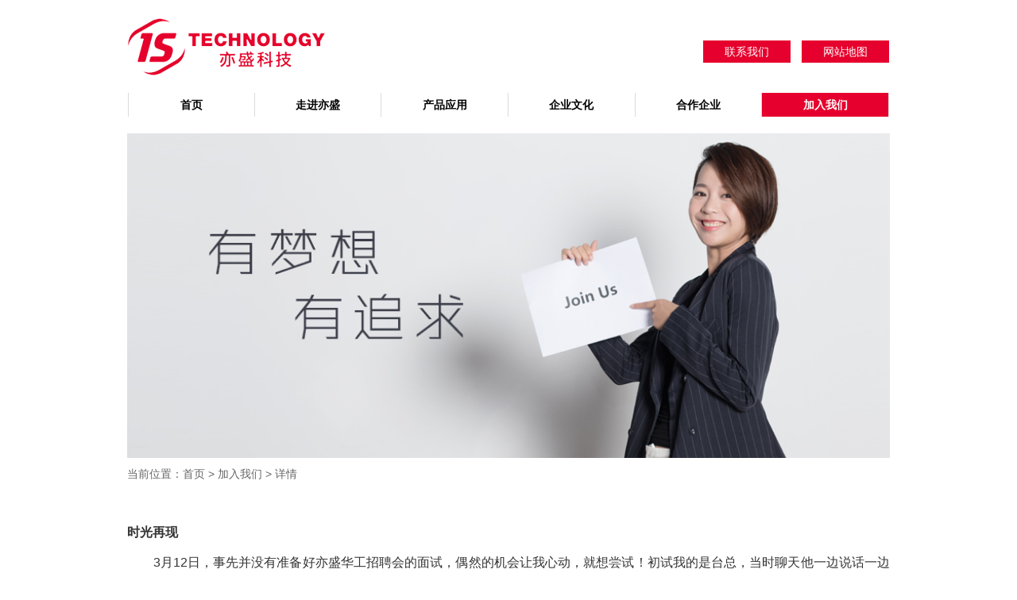

--- FILE ---
content_type: text/html; charset=utf-8
request_url: http://gz1s.com.cn/JoinUs-Dteail.aspx?aid=276
body_size: 11583
content:








<!DOCTYPE html>
<html xmlns="http://www.w3.org/1999/xhtml">
<head id="ctl00_Head1"><link rel="shortcut icon" href="images/footer-logo_01.png" /><meta http-equiv="Content-Type" content="text/html; charset=utf-8" /><meta name="viewport" content="width=device-width, initial-scale=1" /><meta http-equiv="X-UA-Compatible" content="IE=edge" />
<!--主要用于获取单条code信息，比如页脚，logo信息-->

<link href="App_Themes/BL03/icensow_base.css" rel="stylesheet" /><link href="App_Themes/BL03/icesnow_style.css" rel="stylesheet" /><link href="css/bootstrap.css" rel="stylesheet" /><link href="App_Themes/BL03/cover.css" rel="stylesheet" />


    <script src="js/jquery-1.9.1.js"></script>
    <script src="js/bootstrap.min.js"></script>


    


   
    <script type="text/javascript">
        function AddFavorite(sURL, sTitle) {
            try {
                window.external.addFavorite(sURL, sTitle);
            }
            catch (e) {
                try {
                    window.sidebar.addPanel(sTitle, sURL, "");
                }
                catch (e) {
                    alert("加入收藏失败，请使用Ctrl+D进行添加");
                }
            }
        }
        //设为首页 <a onclick="SetHome(this,window.location)">设为首页</a>
        function SetHome(obj, vrl) {
            try {
                obj.style.behavior = 'url(#default#homepage)'; obj.setHomePage(vrl);
            }
            catch (e) {
                if (window.netscape) {
                    try {
                        netscape.security.PrivilegeManager.enablePrivilege("UniversalXPConnect");
                    }
                    catch (e) {
                        alert("此操作被浏览器拒绝！\n请手动添加。");
                    }
                    var prefs = Components.classes['@mozilla.org/preferences-service;1'].getService(Components.interfaces.nsIPrefBranch);
                    prefs.setCharPref('browser.startup.homepage', vrl);
                }
            }
        }
    </script>
    
    <script type="text/javascript">
        //回到顶部
        function goTop() {
            $('html,body').animate({ 'scrollTop': 0 }, 600);
        }
</script>
<meta name="description" content="广州亦盛环保科技有限公司" /><meta name="keywords" content="广州亦盛环保科技有限公司" /><meta name="description" content="新生初入职场，培训学习，实战演练，这一切都变得不那么“好玩”，但我不认输。" /><meta name="keywords" /><title>
	
</title></head>



<body>
    <form name="aspnetForm" method="post" action="JoinUs-Dteail.aspx?aid=276" id="aspnetForm" enctype="multipart/form-data">
<div>
<input type="hidden" name="__VIEWSTATE" id="__VIEWSTATE" value="/wEPDwUKMTIwOTI5MDc5NWRkMx7NIsyCc0y8ABH/AKD40bhDs4c=" />
</div>

<div>

	<input type="hidden" name="__VIEWSTATEGENERATOR" id="__VIEWSTATEGENERATOR" value="83EB3EEC" />
</div>
        <header class="navbar_fyd">
                 <nav class="navbar navbar-default" role="navigation">
                    <div class="container-fluid">
                        <div class="clearfix">
                           <div class="logo">
                               <a href="Default.aspx">
                                   
<!--主要用于获取单条code信息，比如页脚，logo信息-->
<img src="/UserFiles/Xheditor/12447c36-8486-4bc7-93cd-aecfb018a138.png" alt="" />

                               </a>
                           </div>
                            <div class="right-btn di_none">
                           
                                <a class="a" href="ContactUs.aspx">联系我们</a>
                                <a class="a" href="SiteMap.aspx">网站地图</a>
                            </div>
                        </div>
                        <div class="navbar-header">
                            <button type="button" class="navbar-toggle" data-toggle="collapse"
                                    data-target="#example-navbar-collapse">
                                <span class="sr-only">切换导航</span>
                                <span class="icon-bar"></span>
                                <span class="icon-bar"></span>
                                <span class="icon-bar"></span>
                            </button>
                            <a class="navbar-brand" href="#">
                                <img src="images/logo.png" />
                            </a>
                        </div>
                        <div class="collapse navbar-collapse" id="example-navbar-collapse">
                            <ul class="nav navbar-nav">
                                <li class="active"><a id="s1" href="Default.aspx">首页</a></li>
                                <li><a id="s2" href="AboutUa.aspx">走进亦盛</a></li>
                                <li><a id="s3" href="Products.aspx">产品应用</a></li>
                                <li><a id="s4" href="study.aspx">企业文化</a></li>
                                <li><a id="s5" href="News.aspx">合作企业</a></li>
                                <li><a id="s6" href="JoinUs.aspx">加入我们</a></li>
                            </ul>
                        </div>
                    </div>
                </nav>
        </header>
        <div class="he_168">
             
        </div>
                  <script type="text/javascript">
                      var url = decodeURI(document.location.href);

                      if (url.indexOf("Default.aspx") >= 0)
                      { Tab("s1"); }
                      else if (url.indexOf("AboutUa.aspx") >= 0 || url.indexOf("AboutUa-video.aspx") >= 0 || url.indexOf("AboutUa-slogan.aspx") >= 0 || url.indexOf("AboutUa-idea.aspx") >= 0 || url.indexOf("AboutUa-profile.aspx") >= 0)
                      { Tab("s2"); }
                      else if (url.indexOf("Products.aspx") >= 0 || url.indexOf("Products_list.aspx") >= 0 || url.indexOf("Products_Dtesil.aspx") >= 0)
                      { Tab("s3"); }
                      else if (url.indexOf("study.aspx") >= 0 || url.indexOf("studyDetail.aspx") >= 0)
                      { Tab("s4"); }
                      else if (url.indexOf("News.aspx") >= 0 || url.indexOf("News-list01.aspx") >= 0 || url.indexOf("News-Detail01.aspx") >= 0)
                      { Tab("s5"); }
                      else if (url.indexOf("JoinUs.aspx") >= 0 || url.indexOf("JoinUs-ysr.aspx") >= 0 || url.indexOf("JoinUs-recruit.aspx") >= 0 || url.indexOf("JoinUs-human.aspx") >= 0 || url.indexOf("JoinUs-Dteail.aspx") >= 0)
                      { Tab("s6"); }
                      else if (url.indexOf("AboutUs.aspx") >= 0)
                      { Tab("S7"); }
                      else if (url.indexOf("Message/Message.aspx") >= 0)
                      { Tab("S8"); }
                      else if (url.indexOf("Job/Job.aspx") >= 0)
                      { Tab("S9"); }
                      function Tab(s) {
                          var sp = document.getElementById(s);
                          sp.className = "focus";
                      }
            </script>
            
        
    <!--banner-->
<div class="intex">



    <div class="sy_baner">
        
<!--主要用于获取单条code信息，比如页脚，logo信息-->
<img src="/UserFiles/Xheditor/d2ae6146-23d7-4f29-94d1-059bdfcfb15f.jpg" alt="" />

    </div>
        <div class="mb_nav">
        <p>当前位置：<a href="Default.aspx">首页</a> > <a href="JoinUs.aspx">加入我们 </a>> 详情</p>
    </div>
    <div class="news_dteail pa_l10">
      
        

<!--详情页面的信息：一般用于产品详情页面和新闻详情等页面，可以灵活应用-->
 


<div class="bd">
     <p><span style="font-size:16px;"><strong>时光再现</strong></span><br /></p><p><span style="font-size:16px;">&nbsp; &nbsp; &nbsp; &nbsp; 3月12日，事先并没有准备好亦盛华工招聘会的面试，偶然的机会让我心动，就想尝试！初试我的是台总，当时聊天他一边说话一边咳嗽，还跟我分析了进入公司后的魔鬼训练，我说作为一个农村人，多苦我也能承受！很感激台总给了我复试的机会！</span></p><p><span style="font-size:16px;">&nbsp; &nbsp; &nbsp; &nbsp; 14日，怀着激动与自信的心，来到了公司复试，邓姐特别客气，特别亲和，让我舒心。复试我的是黄经理和欧经理，满满的正能量让我更加坚定我的选择，我想进亦盛！同天下午，我接到了亦盛通过的电话，欣喜若狂。我推了所有的复试，毅然决然地选择了亦盛。</span></p><p><span style="font-size:16px;">&nbsp; &nbsp; &nbsp; &nbsp; 15日～17日，培训的日子，让我认识了一帮志同道合的朋友。同时，很感激台总，郑经理，欧经理，黄经理，刘经理，淑君姐百忙中抽空给我们讲解了一些专业知识以及给我们分享了他们一路过来的经历，我很坦白的说，我很多都听得模模糊糊，但是我心是激动的，特别是那么多前辈给我们分享他们的牛人事迹时，我很想提升自我，以他们为榜样！当天晚上回到宿舍，根据初入职场时的心理状态，我总结分析了后期可能会发生在我身上的问题以及解决方法。我怕自己在沉重的压力下会纠结而轻易放弃！我真的不想白白失去这么一个能锻炼自我的机会。</span></p><p><span style="font-size:16px;">&nbsp; &nbsp; &nbsp; &nbsp; 18日，电话预约的日子，一天下来唯有我没能约到客，我很沮丧。可是比预期好的是，我并没有受到大冲击，我心态依然是稳的，毕竟我做得不行，肯定有很多地方是我做得不对，还很需要向他们学习。经理帮我分析了很多，给了我很多鼓励，让我觉得很贴心，很感激！</span></p><p><span style="font-size:16px;">&nbsp; &nbsp; &nbsp; &nbsp; 21日，启程深圳实战的第一天，其实我是没准备好的，学校论文搞得一塌糊涂，这周需要查重了，查重不过会影响答辩，答辩直接影响毕业。可做事得专一，我必须调整心态。懵懵懂懂地背着一个背包，上天也很“照顾”我们，刚下车就湿身了，稀里糊涂的像个无头苍蝇一样乱窜。可并不是没有成绩的，我混进了一家五金加工厂，在保安厅跟阿姨周旋，获取了各部门的联系方式。这让我起身体验了一把：只要勇于尝试，幸运之神就会眷顾你。</span></p><p><span style="font-size:16px;">&nbsp; &nbsp; &nbsp; &nbsp; 22日，魔鬼来临了。前一天准备不周，现又要上阵了。同期的兄弟都预约好顾客轻松踏上旅程，而我选择了龙岗为战区，挑战压力大，受不了委屈，心里茫然，好不容易找到两家<span style="white-space:pre">	</span>却被残忍拒之门外，我内心纠结，嘟囔着为何受这样的委屈？每天2小时睡眠，起来还要拼死拼活，忍受冷眼与毒舌，这究竟是为了啥？是的，我心动摇了，我忍受不了这一切，凭什么？今天一无所获，准备着回去挨批。面对这样的成果，欧经理给了我警告，同时鼓励我，细心分析了我的心理状态，其实这些都是心态问题，没有人能帮得了自己，唯有自己想清楚。同时，承诺在第二天给出三个有效名单。我说如果给不了，我自动走人！</span></p><p><span style="font-size:16px;">&nbsp; &nbsp; &nbsp; &nbsp; 23日，这是煎熬的一天，睡了两个钟出门来到了战区，雨噼里啪啦的下个不停，11点多了才刚下车，走了几公里去到目标地点已经45分了。我勇敢的踏出了第一步，却依然被忽悠、被拒绝，但我仍然死皮赖脸的坚持着，可惜没结果。12点已下班，我毫无收获......我出来找了家餐馆吃了个饭，静静地思考着这个情景，悲催的一个人反省。我找了几个朋友聊天，说我要放弃了，无法坚持，他们二话不说将我骂了一顿，说我懦弱，胆怯，说好的坚持呢？别人做得到的为啥我做不到？他们帮我分析了心里状态，其实这都是心里在作怪，并不是没有能力，只是自己愿不愿意踏出这一步。我是清醒了，但是我今天肯定完成不了目标，我明天依然要走了。我终于放开了，不管走与不走，既然来了，这个客户我就要继续跟下去，我起码做好当下，这也是对公司，对自己负责！我厚着脸皮勇敢踏出了第一步，依然是被拒绝的，可是我见到了生产主管，我进入了生产车间，跟他谈得不亦乐乎。虽然还有很多漏洞，但我心里觉得很踏实。出来之后我也没想太多，只想尽最大努力去做好当下。结果其实已经不重要了。真是黄天不负有心人，虽然也有碰壁，虽然也有不幸，但也能拜访了5家客户，我能坦然的面对这一切。</span></p><p><span style="font-size:16px;">回来的路上，我释然了，可我担心，担心我没完成有效客户，交不了差我就要走人。其实我不想离开，我希望公司能给我一次机会。反而让我很吃惊的是，欧经理并没赶我走的意思，反而一再鼓励我，给我信心！欧经理仔细分析了我的心理状态，总结大会期间，我们大家聊了很多，伤感的是，我们一位成员离开了，其实我是很意外的，我表现得最差，我的心理状态最差，为什么不是我走？事在人为，没有不合适做的事，只有不愿意做的事。当天，我们吐槽了很多，每个人都打开了自己的心扉。我就是有一点很郁闷，我的内心世界，能给大伙这么大的乐趣。我真的很珍惜。在此，我特别感激欧经理给我的机会，还有兄弟们给我的鼓励，让我感觉到了家的温暖，让我很想融入这样一个大家庭。</span></p><p><span style="font-size:16px;">3月24～25日，我没有过多的想法，前一天熬夜也要将后一天的行程安排好，不管结果怎么样，我只是想一心跑下去。</span></p><p><span style="font-size:16px;">&nbsp;</span></p><p><span style="font-size:16px;"><strong>我的收获</strong></span></p><p><span style="font-size:16px;">1、心态方面，我得到了突破</span></p><p><span style="font-size:16px;">一个应届毕业生，心态的转变是至关重要的，从死要面子到死皮赖脸，这是一个突破，当我踏出那一步的时候，我已经清楚意识到我要的是什么，我应该怎么做，心态的转变是首要。</span></p><p><span style="font-size:16px;">2、我得到了个大家庭，我融入了这个大家庭</span></p><p><span style="font-size:16px;">从培训的第一天起，我就感叹公司的氛围好，这是一支有梦想，有冲劲的团队，老总，经理们的细心教导让我看到了责任与爱，在我最迷茫的时候，是你们给了我鼓励，给我了机会，我只想说，感谢你们。</span></p><p><span style="font-size:16px;">3、潜力被激发出来</span></p><p><span style="font-size:16px;">高强度的心里压力，身体压力，确实很煎熬，但是，付出了总有回报，唯有这样子，才让我了解了自己，我是有潜力的，我也有能力将工作做好！</span></p><p><span style="font-size:16px;">4、面对拒绝，我能以和平的心态面对，快速调整</span></p><p><span style="font-size:16px;">经历了煎熬的时期，思想的碰撞，我踏出了这一步，我调整了自己的心态，在面对拒绝时，我能快速调整心态，仔细分析不足，继续下一次的挑战。</span></p><p><span style="font-size:16px;">5、销售技巧得到了一定的改善</span></p><p><span style="font-size:16px;">多日以来的高强度培训与实战，提高了我的销售能力，掌握了一定的技巧，同时需要不断地摸索与总结，运用于实战中。</span></p><p><span style="font-size:16px;">6、与人交往的技巧得到提高</span></p><p><span style="font-size:16px;">在这些日子里，与兄弟们相处友善，面对不同的人，能真诚友善的对待，在一定程度上提高了自己。</span></p><p><span style="font-size:16px;">7、清晰认识到了自己的性格特点与不足</span></p><p><span style="font-size:16px;">这样一个高压环境下，让我更了解自己，更加意识到了自我的不足，以便为后期的工作生活中更好的应对。同时也能不断给自己鼓励，找到解决的办法。</span></p><p><span style="font-size:16px;">8、“名人语录”</span></p><p><span style="font-size:16px;">积极的心态像太阳，找到哪里哪里亮，消极的心态像月亮，初一十五不一样；当我跟不上企业的发展时，不要想着跳槽能解决我的问题；我是一个电灯泡，需要有人给我充电才会亮，而我应该做一台发电机，随时给自己充电。</span></p><p><span style="font-size:16px;">&nbsp;</span></p><p><span style="font-size:16px;"><strong>我的不足</strong></span></p><p><span style="font-size:16px;">1、效率比较低，每天路线的安排不够明确</span></p><p><span style="font-size:16px;">根据以往一周的情况，在处理事情的效率上比较低，需要花更加多的时间做跟别人同样的事情，方法技巧掌握得不够好，缺少思考与总结。</span></p><p><span style="font-size:16px;">2、产品知识的掌握不足以及运用的领域不够清晰</span></p><p><span style="font-size:16px;">很多时候，当顾客问到一些产品知识时，聊天就无法聊下去了，总让客户觉得是对牛弹琴，觉得我不专业。甚至是，对于我们的产品运用的领域也并无一个很清晰的概念。这很摧毁自我的信心。</span></p><p><span style="font-size:16px;">3、技巧欠缺</span></p><p><span style="font-size:16px;">跑业务的时候，往往会遇到被保安阻拦以及前台拒绝的问题，在这一技巧方面还欠缺。</span></p><p><span style="font-size:16px;">4、思维不够缜密，破冰做得不好</span></p><p><span style="font-size:16px;">破冰是关键，但往往还是无法自如的做好，反而做得有点死板。另外，在与负责人面谈的时候，总会感觉虽然事先准备好了该怎么交谈，但往往还是无法仔细的做好，同时，面对不同的领导人，还不能明确的分析交谈的内容，这方面还是做得不足。</span></p><p><span style="font-size:16px;">&nbsp;</span></p><p><span style="font-size:16px;"><strong>下一周的计划</strong></span></p><p><span style="font-size:16px;">1、调整好心态，死心塌地的做好该做的事</span></p><p><span style="font-size:16px;">绝对不会给自己留后路，绝对不能有二心，绝对不能放弃，绝对不能退缩，绝对不能懦弱，绝对不能奢求公司的第二次原谅！</span></p><p><span style="font-size:16px;">2、清晰了解公司产品所应用的领域，如何使用的。</span></p><p><span style="font-size:16px;">多向经理学习，多学多问，做销售必须要首先了解自己的产品，不允许再像无头苍蝇一样误打误撞，必须清楚产品的用法，涉及的领域，有何作用等。更好的对症下药去扑捉客户。</span></p><p><span style="font-size:16px;">3、统筹规划好自己每天的行程路线。</span></p><p><span style="font-size:16px;">我要多向这方面做得好的兄弟请教，跟他们学习他们整理客户的一些方式方法，从而提高自我整理的效率，合理的安排好行程路线。</span></p><p><span style="font-size:16px;">4、不断提高交谈技巧</span></p><p><span style="font-size:16px;">一方面是应对保安和前台的技巧，如何更加有效率地去见到我们想要的负责人。另一方面，合理安排好与负责人面谈时的话语与技巧，面对不同的负责人，如何去沟通，如何破冰更有效。</span></p><p><span style="font-size:16px;">5、不要给自己设限，下周15个有效客户必须超额完成。</span></p><p><span style="font-size:16px;">这不是保证，而是对自己负责，我不希望再重蹈覆辙，更应该逼着自己去做好这份工作。我只是想证明我确实想加入公司的战队，全心全意去付出，去证明自己是有这个实力的！</span></p><p><span style="font-size:16px;"><br /></span></p><p style="text-align: right;"><span style="font-size:16px;">&nbsp;<span style="font-size:16px;">——实战一周后的总结</span><br /><br /></span></p>
</div>

 





       
    </div>
   
</div>



        <footer>
            <div class="sy_footer">
             
                <div class="sy_footer_n">
                    <div class="footer_logo" >
                             
<!--主要用于获取单条code信息，比如页脚，logo信息-->
<img src="/UserFiles/Xheditor/ff756032-c5b5-4ecb-b083-a2a095935987.png" alt="" />

                    </div>
                        <div class="right-btn di_none none">
                             
                                <a class="a" href="ContactUs.aspx">联系我们</a>
                                <a class="a" href="SiteMap.aspx">网站地图</a>
                            </div> 
                    
                   <div class="sy_footer_nav">
                    <ul>
                               <li><a  href="AboutUa.aspx">走进亦盛</a>
                               
                               </li>
                              <li><a  href="Products.aspx">产品应用</a>
                                 
                              </li>
                               <li><a href="study.aspx">企业文化</a>
                      
                               </li>
                              
                                <li><a href="JoinUs.aspx">加入我们</a>
                              
                                </li>
                    </ul>
                </div>
                 
                    <div  class="footer_rwm">
                          
<!--主要用于获取单条code信息，比如页脚，logo信息-->
<img src="/UserFiles/Xheditor/11919f14-5713-455f-98d4-04f96c53cf92.jpg" alt="" width="100" />

                    </div>
                </div>

     <div  class="footer_tet">
                          
<!--主要用于获取单条code信息，比如页脚，logo信息-->
<p style="text-align: center;"><span style="font-family:Microsoft Yahei;">版权所有<span style="font-size: 16px;font-family:Microsoft Yahei;">&copy;</span>广州亦盛环保科技有限公司</span></p><p style="text-align: center;"><span><span style="font-family:Microsoft Yahei;"><a href="https://beian.miit.gov.cn/#/" target="_blank">粤ICP备12077974号</a></span></span></p>

                    </div>
            </div>

        </footer>
        
   </form>
     
<!--主要用于获取单条code信息，比如页脚，logo信息-->


    
    
	



  

    
<!--主要用于获取单条code信息，比如页脚，logo信息-->


</body>
</html>



--- FILE ---
content_type: text/css
request_url: http://gz1s.com.cn/App_Themes/BL03/icensow_base.css
body_size: 2514
content:
@charset "utf-8";
/* style of icesnow reset
 * created by lijuan(qq:286937397)
 */
html, body, div, span, object, iframe, h1, h2, h3, h4, h5, h6, p, blockquote, pre,
a, abbr, acronym, address, code,del, dfn, em, img, q, dl, dt, dd, ol, ul, li,fieldset, form,
label, legend, caption,
article, aside, figure, footer, header, hgroup, nav, section {margin: 0;padding: 0;border: 0; font-style:normal; }
html{ font-size: 63%;font-size:12px\9; }
body { font-size:1em; }
h1, h2, h3, h4, h5, h6 { font-size: 100%; }
table { border-collapse: collapse; border-spacing: 0;}
table, tbody, tfoot, thead, tr, th, td{border:1px #333 solid;}
ul,li{list-style:none;}
img,input,label{vertical-align:middle;outline:none;}/*垂直居中*/
input[type='submit'],input[type='reset'],input[type='button'] { cursor:pointer;}
a img { border: none; }
a{text-decoration:none; cursor:pointer;}
.spacer{clear:both; font-size:0; height:0; line-height:0;}
a{color:#333;text-decoration:none}
a:hover{color:#d79062; text-decoration:none}
:focus { outline: 0; }
.clearfix:after {visibility: hidden;display: block;font-size: 0;content: " ";clear: both;height: 0;}
* html .clearfix             { zoom: 1; } /* IE6 */
*:first-child+html .clearfix { zoom: 1; } /* IE7 */
.icesnow_hidden {display:none;}
.icesnow_block,.block {display:block;}

/*body{text-align:center;}*/  
#pagew{text-align:left;}
.iw{overflow:hidden;width:1000px;margin:0 auto;}
.iw1{width:1000px;margin:0 auto;}
.wrapper{ width:1000px; height:100%; margin:0px auto; padding:0px; overflow:hidden;}
.wrap{ width:100%; overflow:hidden; margin:0px auto;}
.container{ width:100%; margin:0 auto;}
.fl{float:left;}
.fr{float:right;overflow:hidden;}
.side, .sidem {display:block;height:auto !important;height:400px;min-height:400px;padding-bottom:3000px;margin-bottom:-3000px;}
.comblockall{height:auto !important;height:400px;min-height:400px;}
.hlayout {height:auto !important;height:716px;min-height:716px;}
.side{width:210px;}
.sidem{width:780px;}
.w60{width:60px;}
.w50{width:50px;}
.w120{width:120px;}
.w130{width:130px;}
.w400 {width:370px;}
.w550 {width:610px;text-align:left;}
.w420 {width:420px;float:left;}
.w170 {width:170px;float:right;border-left: 1px dashed #ccc;}
.wpercent {width:100%;}


/*==========font color textalign height==========*/
/*font color*/
.fontsize14{font-size: 14px;}
.fontsize14 span,.fontsize14 p{line-height: 30px;}
.fontsize16{font-size: 1.6em;}
.fontsize18{font-size: 1.8em; font-weight:800;}
.font_red,.color_red{color:#cc0000;}
.font_brown{color:#0080ed;}
.font_gray{color:#666666;}
.font_white{color: #fff;}
/*textalign*/
.textl{text-align:left;}
.textc{text-align: center;}
.textr{text-align:right;}
.text_justify{text-align:Justify;text-justify:inter-ideograph;}
/*height*/
.h5{height:5px;line-height:5px; font-size:0; width: 100%;}
.h{height:10px;line-height:10px; font-size:0; width: 100%;}
.h15{height:15px;line-height:10px; font-size:0;}
.h20{height:20px;line-height:10px; font-size:0;}
.h30{height: 30px;}

/*==========padding margin==========*/
.p5{padding:5px;}
.p10{padding:10px;}
.p20 {padding:20px;}
.p30 {padding:20px;}
.pt10{padding-top: 10px;}
.pt20{padding-top: 20px;}
.pt30{padding-top: 30px;}
.pr10{padding-right: 10px;}
.pr20{padding-right: 20px;}
.pr30{padding-right: 30px;}
.pb10{padding-bottom:10px;}
.pb20{padding-bottom: 20px;}
.pb30{padding-bottom: 20px;}
.pl50{padding-left: 50px;}
.pl70{padding-left: 70px;}
.pl20{padding-left: 20px;}
.pl30{padding-left: 30px;}
.ptb5{padding-top:5px; padding-bottom:5px;}
.ptb20{padding-top:10px; padding-bottom:25px;}
.plr10{padding-left:10px; padding-right:10px;}
.marginauto{margin: 0 auto; text-align: center;}
.m10{margin: 10px;}
.m20 {margin:20px;}
.mt_40 {*margin-top:-40px;}
.mt75 {margin-top:75px;}
.mt{margin-top: 10px;}
.mb{margin-bottom:10px;}
.mt15{margin-top:15px;}
.mt40{margin-top: 40px;}
.mt20{margin-top: 20px;}
.mr10{margin-right: 10px;}
.mr20{margin-right: 20px;}
.mb10{margin-bottom:10px;}
.mb20{margin-bottom:20px;}
.ml{margin-left:10px;}
.ml15 {margin-left:15px;}
.ml20 {margin-left:20px;}
.mlsize ul{ margin-left:310px;}
.mtb15 {margin:15px 0px;}
.mr24{margin-right: 24px;}

/*==========border box==========*/
/*border*/
.border_l{border-left:1px solid #d9d9d9;}
.border_r{border-right:1px solid #d9d9d9;}
.dashed_b{display:inline-block;width:100%; border-bottom:1px dashed #aaa;}
/*box*/
.bwhite{background: #fff; border: 1px solid #ccc;}
.bblack{background: #000; border: 1px solid #94867e;}
.bred{background: #cc0000;border: 1px solid #94867e;}
.borange{background: orange;border: 1px solid #94867e;}
.byellow{background: yellow;border: 1px solid #94867e;}
.bgreen{background: green;border: 1px solid #94867e;}
.bcyan{background: #00cccc;border: 1px solid #94867e;}
.bblue{background: blue;border: 1px solid #94867e;}
.bpurple{background: purple;border: 1px solid #94867e;}
.bgray{border:1px solid #ddd; background-color:#f0f0f0;}
.border_t3 { border-top: 3px solid #444;}


.no,.nodata{ width:100%; height:300px; clear:both; padding:50px 30px; text-align:center;}
.nodataimg { margin: 0 auto;width:232px; height:124px; background:url(images/sorrow.jpg) 0 0 no-repeat;border: 1px solid #eee;}
.icesnowlogo{ margin: 8px 0;display:inline-block;width:130px;height:20px;color:#666;background:url(http://icesnow.net.cn/icesnowlogo.gif) 0 0 no-repeat;}
.icesnowlogo:hover{background:url(http://icesnow.net.cn/icesnowlogo.gif) 0 -28px no-repeat;}
.header{z-index: 10000;}
.logo{float:left;}
.footer{padding:1.5em 0; text-align: center;}

/*==========btn==========*/
.btntool {overflow:hidden; margin-top: 20px;}
.btn{padding:10px 30px; margin:10px 0; font:800 16px; text-align: center;border:0; border-radius: 2px;background-color:#000000; color: #fff; }
.btn:hover{opacity:0.7; filter:alpha(opacity=70);}
.btn_search { background:#000 url(images/icn/icon_search_white.png) 8px 13px no-repeat;}
.btn_agreet{width: 100px;margin: auto;margin-top: 25px;}
.btn_default{background-color:#ddd; color: #333;}
.btn_focus {background-color:#d5966a; color: #fff;}
.btn_focus:hover{color: #fff;}
.btntool .mr10{margin-right:10px;}
.btn_small { padding:6px 10px; margin:0;}


--- FILE ---
content_type: text/css
request_url: http://gz1s.com.cn/App_Themes/BL03/icesnow_style.css
body_size: 6296
content:
@charset "utf-8";
/* style of icesnow reset
 * created by lijuan(qq:286937397)
 */
html,body{ color:#333;}
.header {
    position: relative;    
    z-index: 10000;
    height:118px;}

.footer{
	padding:15px 0;        
    line-height:22px; 
    text-align: left;
    background-color:#f5f5f5;}
/*.footer .links{ text-align:left;}
.footer .links select{width:180px; height:24px; line-height:24px;	}*/

.main{padding:15px 0;}

.topnav{ height:28px;}
.topnav a{ float:left;  line-height:28px; }
.topnav a.line{
    display:block; margin-left:5px; padding:1px 10px 5px 12px; font-weight:800;
    background:url(images/icn/line.jpg) left 5px no-repeat; color:#003399;}
.header .fr a.ico_china{ background:url(images/icn/ico_china.jpg) 0 8px no-repeat; padding:1px 15px 5px 18px; }
.header .fr a.ico_english{ background:url(images/icn/ico_english.jpg) 0 8px no-repeat; padding:1px 10px 5px 18px; }

/*========搜索========*/
.searchbox{ margin-top:30px; border:1px solid #e0e0e0; border-radius:3px;}
.searchbox input{float:left; height:30px; line-height:30px; border:0; }
.searchbox .search_input{ border: 1px solid #DDD;
                            border-radius: 1px;
                            height: 29px;
                            padding:0 3px; 
                            width:260px; 
                            color:#999; 
                            background:url(images/icn/search_bg.jpg) 0 0 repeat-x;}
.searchbox .search_btn{ cursor:pointer; width:38px; height:30px; background:url(images/icn/search_btn.jpg) 0 0 no-repeat;}
.searchbox .search_btn:hover{opacity:0.7; filter:alpha(opacity=70); }

/*guide*/
.guide{padding:15px 0 0px 5px; 
       /*background:#dcdcdc;*/
       font-size:14px; color:#000; font-family:  "Microsoft YaHei UI"; font-weight:800;}
.guide span{font-size:16px;}
.ad{ margin-top:-10px; height:80px; background:#e8e8e8; }

/*comblock*/
.hd {display:inline-block;width:100%;}
.hd h3{float: left;width:100%;font-family: 微软雅黑;font-size: 16px;font-weight: 800;}
.bd{ padding:10px 0 0 0; text-align:justify;line-height:28px;}
.side .comblock{border:1px solid #ddd;}
.hd h3{ height:50px; line-height:50px; text-indent:15px; background:#505050;color:#fff;}
.hd h3 .fr{font-size:12px;font-weight:400; padding-right:15px;}
.hd h3 .fr a{  color:#fff;}
.hd h4 {  font-size:20px;}
.tit_bar {border-bottom: 1px dashed #dfdfdf;}
.sidem .bd{padding: 10px 20px; margin-bottom: 10px;}
.sidem .hd h3{width:100%; /*height:34px; line-height:34px;*/text-align:left; background:#505050;color:#fff;}
.sidem .comblock{height:auto !important;height:400px;min-height:400px;}
.comblock{border: 1px solid #ededed;}

.side .comblock{background:none;}
.comblock .comblock {border:0;}
/*comblockall*/
.comblockall{border:1px solid #ddd;margin:10px 0 20px 0;}
.comblockall .bd{padding:40px 20px;}
.comblockall .bd .box {
    margin: 0px auto 30px;
    padding: 30px;
    border: 1px solid #D5D5D5;
    width: 700px;}

.sidemenu .bd {padding:0;}
.sidemenu .bd a { margin:1px; padding:5px 18px; display:block; background:#ededed url(images/icn/icolist.gif) no-repeat 6px 17px; color:#666;}
.sidemenu .bd a:hover {background:#cc0000 url(images/icn/ico_sort_focus.gif ) 6px 17px no-repeat;color:#fff; }
.sidemenu .bd a.sidemenu_focus{ display:block; background:#cc0000 url(images/icn/ico_sort_focus.gif) 6px 17px no-repeat; color:#fff;}

/*comlist*/
.sidem .comlist ul{margin:20px;}
.comlist li{display:block; float:left; width:100%;
             border-bottom:1px dashed #dfdfdf;
             background:url(images/icn/icolist.gif) 4px 14px no-repeat;}
.comlist li:hover{background:#eee url(images/icn/ico_sort_focus.gif) 4px 14px no-repeat;}
.comlist li a{float:left;display:inline-block; padding:5px 0 0 20px;}
.comlist li span{float:right; width:70px;padding:.5em 0;}

/*detail*/
.detail {padding:20px;}
.detail .hd{
    padding:0 0 10px 0;
    text-align:center;
    background:none;
    border:0;}
.detail h4{ font-size:18px;}
.detail img{width: 600px;}
    .detail .bd {
    /*border-top:1px solid #ccc;*/
    padding-top:20px;}
/*message*/
.message{text-align:center;}
.message table{
	margin:20px 20px 20px 120px;}
.message table td{
	height:35px;
    text-align:left;
	line-height:35px;
	padding:2px 8px;white-space:nowarp;}
.message td.textr{text-align:right; width:100px;}
.message td input,.message td select,.message td textarea{
	height:25px;
	width:300px;
    border: 1px solid #ddd;}
.message td input.noinput{width:auto; border:0;}
.message td textarea{height:90px;}
.message .wcode{ float:left; width:200px;}
.message .imgcode{
    border: 1px solid #ddd;
    cursor: pointer;
    height: 29px;
    width: 95px;}
.message .mbtn{
	display: inline-block;
	margin-top: 15px;
	width:200px; height:30px; line-height:30px;
	font-size: 14px;
	color:#e9e9e9;
    border:1px solid #cc0000;
	background:#cc0000;}
.message .mbtn:hover{color:#fff; background-color:#990000;}
.message td input.wcode{float:left; width:210px;}
.message td img {float:left; margin-left:5px;}
.message td.textright{ text-align:right;}
 /*分页*/
.webdiyerCss{clear:left;padding: 30px 0;width:100%;text-align:center;}
.webdiyerCss a,.webdiyerCss a:link,.webdiyerCss .redcss {/*float:left;*/ padding:10px 12px; margin:0 3px;}
.webdiyerCss input{ height: 22px;margin: -2px 2px 0 -10px;padding: 7px 2px;text-align: center; *margin-left:1px;}
.webdiyerCss .page_go{display:inline-block;padding:5px 12px;height:37px;margin-left:5px;*height:32px;}
.webdiyerCss input,.webdiyerCss a,.webdiyerCss a:link{color:#000;background:#fff; border: 1px solid #ddd; }
.webdiyerCss .redcss,.webdiyerCss .page_go {font-weight: bold;   background: #505050; border:1px solid #505050; color: #fff;}
.webdiyerCss a:hover,.webdiyerCss .page_go:hover {background:#eee;border:1px solid #eee;color:#333;}
.webdiyerCss a{*margin-bottom:10px; _margin-bottom:10px;}
/*========== nav ==========*/
#nav {
    position: relative;
    z-index: 99001;
    width:100%;    height:50px;
    background:url(images/icn/nav_bg.png) 0 0 repeat-x;}
#nav ul{ width:1000px; margin:0 auto;}
#nav li {
    position: relative;
    display: block;
    float: left;
    cursor: pointer;
    height:50px;
    margin-right:2px;}
#nav li a{
    position: relative;
    float: left;
    margin: 0;
    padding:18px 0; 
	width:109px; text-align:center;            
    color: #f1f1f1;   font-size: 14px; white-space: nowrap;   
    z-index: 99001;}
#nav li:hover,#nav li a:hover,#nav li a.focus{
    color: #fff;            
    text-decoration: none;
    background:url(images/icn/nav_focus.jpg) 0 0 repeat-x; }

/*==========banner01==========
#full-screen-slider { 
    width:100%;
    height: 360px;
    position: relative;}
#slides { display:block;width: 100%; height:360px; list-style:none; padding:0; margin:0; position:relative}
#slides li { display:block; width:100%; height:100%; list-style:none; padding:0; margin:0; position:absolute;}
#slides li a { display:block; width:100%; height:100%; text-indent:-9999px}
#pagination { display:block; list-style:none; position:absolute; left:46%; bottom:10px; z-index:1000;  padding:5px 15px 5px 0; margin:0}
#pagination li { display:block; list-style:none; width:10px; height:10px; float:left; margin-left:15px; border-radius:5px; background:#000; opacity: 0.5; filter: alpha(opacity=50); }
#pagination li a { display:block; width:100%; height:100%; padding:0; margin:0;  text-indent:-9999px;}
#pagination li.current { background:#fff;}*/

/*==========banner01==========*/
.flexslider{position:relative;overflow:hidden;}
.slides{position:relative;z-index:1;}
.slides li{height:500px;}
.flex-control-nav{position:absolute;bottom:10px;z-index:2;width:100%;text-align:center;}
.flex-control-nav li{display:inline-block;width:10px;height:10px;margin:0 5px;*display:inline;zoom:1;}
.flex-control-nav a{display:inline-block;width:10px;height:10px;line-height:40px;overflow:hidden;background:#666;cursor:pointer; border-radius:50px;}
.flex-control-nav .flex-active{background:#5397B6;}

.flex-direction-nav{position:absolute;z-index:3;width:100%;top:45%;}
.flex-direction-nav li a{display:block;width:50px;height:50px;overflow:hidden;cursor:pointer;position:absolute;}

/*product_ul*/
.product_ul{ margin-left:0px;overflow:hidden;}
.product_ul li{float:left;position:relative;margin:0 0 18px 20px;padding:2px;border:1px solid #f2f2f2;}
.product_ul li:hover{padding:2px;border:1px solid #ccc;box-shadow: 0px 0px 10px #CCC;}

.product_ul3{ margin-left:-20px;overflow:hidden;}
.product_ul3 li{float:left;position:relative;margin:0 0 18px 20px;padding:2px;border:1px solid #f2f2f2;}
.product_ul3 li img {width:225px;height:225px;}
.product_ul3 li:hover{padding:2px;border:1px solid #ccc;box-shadow: 0px 0px 10px #CCC;}

.product_info{display:block; position:relative; margin-top:-40px; z-index:20;color:#fff; background:#007BCB ;opacity:0.7; filter:alpha(opacity=70);   }
.product_ul li:hover .product_info{ opacity:1; filter:alpha(opacity=100);}
.product_ul .product_title{display:block ;font-size:14px; text-align:center;white-space:nowrap; overflow:hidden;color:#fff;padding:6px 0;}
.product_price{ font-size:18px; font-weight:800;  text-align:center; color:#cc0000;}

.product_ul .product_img,
.product_ul .product_img img,
.sidem .product_ul .product_img,
.sidem .product_ul .product_img img{background-color:#eee;}

.scale1_1 img{width:300px; height:300px;}
.scale2_1 img{width:300px; height:150px;}
.scale3_2 img{width:300px; height:200px;}



/*link*/
.friendlinks{margin-left:-15px;}
.friendlinks a{float:left; display:inline-block; padding:5px 0 10px 15px;}
.friendlinks a:hover{opacity:0.7; filter:alpha(opacity=70);}
.friendlinks img{ display:block; width:180px; height:60px;}
.friendlinks span{display:none;}

/*bx_wrap*/
.bx_wrap{position:relative;}
.bx_container{ margin-left: 12px;
    overflow: hidden;
    width: 915px;}
.bx_wrap a.prev {
    z-index:99999;
    width:37px;height:100%;
    position:absolute;  left:-10px;margin-top:-15px;
    text-indent:-999em; background: url(images/icn/arrow_prev.png) center  no-repeat;} 
.bx_wrap a.next {
    z-index:99999;
    width:37px;height:100%;
    position:absolute;  right:-10px;margin-top:-15px;
    text-indent:-999em; background: url(images/icn/arrow_next.png) center no-repeat;} 


.tablestyle {
width:100%;
margin:10px 0;}
.tablestyle th{
padding:9px 2px;
padding-left: 8px;
background:#e6e6e6;
border-bottom:1px dashed #ededed;}
    .tablestyle td { text-indent:10px;  color:#666; border-bottom:1px dashed #ededed;padding: 5px 0;}
    .tablestyle .line2 td {background:#f7f7f7;}
.tablesytle .textr{ width:100px; text-align:right;}
.btn_download{ 
    border:1px solid #dcdcdc;
    padding:5px 5px 5px 15px;
    background:url(images/pageimg/ico_download.png) 2px 9px no-repeat;}
.btn_download:hover{border:1px solid #003399;}


#tabsproducts .ui-widget-header{height:32px;    margin: 10px;    border-bottom:2px solid #dcdcdc;}
#tabsproducts .ui-widget-header li{float:left;}
#tabsproducts .ui-state-default a{float:left; padding:2px 15px; font-weight:800; font-size:16px; }
#tabsproducts .ui-state-hover a{ color:#666; border-bottom:2px solid #666;}
#tabsproducts .ui-state-active a{color:#cc0000; border-bottom:2px solid #cc0000;}
#tabsproducts .ui-widget-content{padding:10px;}

/*fullsort*/
.fullsort ul{width:100%; /*text-align:center; padding: 20px 0 30px 0; */ background-color: #e6e6e6; }
.fullsort ul li {display:inline-block;margin:0; *float:left;}
.fullsort ul li a{
    display:inline-block;
    padding:10px 30px;
    text-align: center;
    background-color: #e6e6e6;}
/*.menu li:hover,.menu li:hover a{ 
    color: #fff;
    background: #000;}*/
.fullsort ul li a.sidemenu_focus,.fullsort ul li a.sidemenu_focus:hover,
.fullsort ul li a.sidemenu_focus:hover,.fullsort ul li a.sidemenu_focus,
.fullsort ul li a:hover,.fullsort ul li .sidemenu_focus{color: #fff;background:#cc0000;}


/* 图文 */
.imgtext dl{
    float:left;
	display:block;
	height:150px; width:100%;
	padding:10px;}
.imgtext dt{
	float:left;
    width:165px;
}
.imgtext dt img{
	width:150px;
	height:150px;
	margin-right:15px;
    padding:1px;
    border:1px solid #e8e8e8;
    background-color:#fff;
}
.imgtext dd{
    float:right;
    width:570px;
}
.imgtext dd a{
	line-height:30px;
	font-size:14px;
	font-weight:800;
    display:block;
}
.imgtext dd p{
    font-size:14px;
    line-height:25px;
    height:125px;
    overflow:hidden;
}
.imgtext .hoverflow{
	height:85px; overflow:hidden;
	text-align:justify;}
.imgtext dd.more{padding:8px 0 0 0;}
.imgtext dd.more a{ color:#03F;}

/*====首页case=====*/
.case .case_con ul li{width:250px;text-align:center;float:left;background:url(../images/case_01.jpg) no-repeat;height:366px;position:relative;overflow:hidden;}
.case .case_con{text-align:center;width:1000px;margin:20px auto;}
.case .case_con ul li .case_img{position:absolute;top:110px;left:105px;z-index:12;-moz-transition:width 2s, height 2s, -moz-transform 0.6s;
-webkit-transition:width 2s, height 2s, -webkit-transform 0.6s;
-o-transition:width 2s, height 2s, -o-transform 0.6s;}
.case .case_con ul li h3{position:absolute;left:83px;top:180px;font-size:22px;color:#fff;z-index:12;-moz-transition:width 2s, height 2s, -moz-transform 0.6s;
-webkit-transition:width 2s, height 2s, -webkit-transform 0.6s;
-o-transition:width 2s, height 2s, -o-transform 0.6s;}
.bg_lan{position:absolute;left:0;top:0;background:rgba(0,174,255,.6);width:100%;height:100%;z-index:10;display:none;transition: all 0.6s ease-in-out 0s,transform 0.6s;}
.ab_soult{position:absolute;bottom:-125px;left:50%;text-align:center;width:210px;margin-left:-105px;z-index:12;-moz-transition:width 2s, height 2s, -moz-transform 0.6s;
-webkit-transition:width 2s, height 2s, -webkit-transform 0.6s;
-o-transition:width 2s, height 2s, -o-transform 0.6s;}
.ab_soult p{font-size:14px;color:#fff; height: 75px;line-height: 25px;overflow: hidden;}
.ab_soult a{display:block;border:1px #fff solid;width:120px;height:35px;line-height:35px;text-align:center;color:#fff;font-size:14px;margin:20px auto 0;}
.case .case_con ul li:hover .bg_lan{display:block;transition: all 0.6s ease-in-out 0s,transform 0.6s;}
.case .case_con ul li:hover .case_img{-moz-transform:translate(0px,-40px);
-webkit-transform:translate(0px,-40px);
-o-transform:translate(0px,-40px);
-moz-transition:width 2s, height 2s, -moz-transform 0.6s;
-webkit-transition:width 2s, height 2s, -webkit-transform 0.6s;
-o-transition:width 2s, height 2s, -o-transform 0.6s;}
.case .case_con ul li:hover h3{-moz-transform:translate(0px,-40px);
-webkit-transform:translate(0px,-40px);
-o-transform:translate(0px,-40px);
-moz-transition:width 2s, height 2s, -moz-transform 0.6s;
-webkit-transition:width 2s, height 2s, -webkit-transform 0.6s;
-o-transition:width 2s, height 2s, -o-transform 0.6s;}
.case .case_con ul li:hover .ab_soult{-moz-transform:translate(0px,-180px);
-webkit-transform:translate(0px,-180px);
-o-transform:translate(0px,-180px);
-moz-transition:width 2s, height 2s, -moz-transform 0.6s;
-webkit-transition:width 2s, height 2s, -webkit-transform 0.6s;
-o-transition:width 2s, height 2s, -o-transform 0.6s;}

/*====首页产品滚动=====*/
.scroll-outer{height:421px;background:url(images/bg.jpg) 50% 0 no-repeat;}
#scroll{width:1000px;margin:0 auto;padding-top:60px;font-family:"Microsoft Yahei";}
#scroll .owl-wrapper-outer{margin:0 auto;}
#scroll .item{position:relative;width:298px;height:198px;margin:0 auto;background-color:#fff;overflow:hidden;border:1px #d2d4d7 solid;}
#scroll .item img{width:298px;height:198px;}
#scroll .txt{position:absolute;left:0;bottom:-165px;width:298px;height:198px;color:#888;text-align:center;background:rgba(0,0,0,.6);-moz-transition:width 2s, height 2s, -moz-transform 0.6s;
-webkit-transition:width 2s, height 2s, -webkit-transform 0.6s;
-o-transition:width 2s, height 2s, -o-transform 0.6s;}
#scroll h3{width:298px;height:25px;margin-bottom:6px;font:700 18px/25px arial,"Microsoft Yahei";overflow:hidden;padding:5px 0 0;color:#fff;text-decoration:none;}
#scroll h3 a:hover{color:#fff;}
#scroll p{width:258px;line-height:25px;font-size:14px;padding:0 20px;height:100px;color:#fff;overflow:hidden;}

#scroll .item:hover .shd{background-color:rgba(0, 0, 0, 0);}
#scroll .item:hover .txt{-moz-transform:translate(0px,-165px);
-webkit-transform:translate(0px,-165px);
-o-transform:translate(0px,-165px);
-moz-transition:width 2s, height 2s, -moz-transform 0.6s;
-webkit-transition:width 2s, height 2s, -webkit-transform 0.6s;
-o-transition:width 2s, height 2s, -o-transform 0.6s;}
#scroll .item:hover .txt h3,#scroll .item:hover .txt p{-moz-transform:translate(0px,25px);
-webkit-transform:translate(0px,25px);
-o-transform:translate(0px,25px);
-moz-transition:width 2s, height 2s, -moz-transform 0.6s;
-webkit-transition:width 2s, height 2s, -webkit-transform 0.6s;
-o-transition:width 2s, height 2s, -o-transform 0.6s;}

.owl-theme .owl-controls .owl-buttons div{position:absolute;top:130px;width:30px;height:60px;margin:0;padding:0;border-radius:0;font:60px/60px "宋体";background-color:transparent;overflow:hidden;_display:none;color:#666;font-weight:bold;}
.owl-theme .owl-controls .owl-buttons .owl-prev{left:-40px;}
.owl-theme .owl-controls .owl-buttons .owl-next{right:-40px;}
.owl-theme .owl-controls .owl-buttons .owl-prev:before{content:"<";}
.owl-theme .owl-controls .owl-buttons .owl-next:before{content:">";}


/* jswbox */
#jswbox{width:1000px;height:300px;margin:0 auto;position:relative;}
#jswbox ul{position:relative;height:300px; width:910px; padding:0 45px; }
#jswbox li{position:absolute;width:0;height:0;z-index:0;cursor:pointer;overflow:hidden;top:152px;left:10px; padding:5px; border:1px solid #ccc; background:#fff; }
#jswbox li img{width:100%;height:100%;vertical-align:top;float:left;  }
#jswbox .prev, #jswbox .next{display:block; font-size:0; }
#jswbox .prev{ position:absolute; left:0; top:130px; width:45px; height:30px; background:url(./images/icon_left01.png ) no-repeat center center ; z-index:99; cursor:pointer; }
#jswbox .next{ position:absolute; right:-10px; top:130px; width:45px; height:30px; background:url(./images/icon_right01.png ) no-repeat center center ; z-index:99; cursor:pointer; }

.ryzz_show_box .fczs span {
    display: block;
    height: 50px;
    width: 57px;
    background: url(./images/icon_03.png) no-repeat center center;
    font-size: 0;
}
.ryzz_show_box .fczs p {
    height: 50px;
    line-height: 50px;
    font-size: 24px;
    color: #474747;
    width: 580px;
    text-indent: 15px;
    margin-left: 13px;
    -webkit-background-image: linear-gradient(to right, rgba(225,225,225,1), rgba(225,225,225,0));
    -moz-background-image: linear-gradient(to right, rgba(225,225,225,1), rgba(225,225,225,0));
    background-image: linear-gradient(to right, rgba(225,225,225,1), rgba(225,225,225,0));
}




/* side右侧悬浮 */
.side01{position:fixed;width:54px;height:275px;right:0;bottom:0px;z-index:100;min-height:0;}
.side01 ul li{width:54px;height:54px;float:left;position:relative;border-bottom:1px solid #444;}
.side01 ul li .sidebox{position:absolute;width:54px;height:54px;top:0;right:0;transition:all 0.3s;background:#000;opacity:0.8;filter:Alpha(opacity=80);color:#fff;font:14px/54px "微软雅黑";overflow:hidden;}
.side01 ul li .sidetop{width:54px;height:54px;line-height:54px;display:inline-block;background:#000;opacity:0.8;filter:Alpha(opacity=80);transition:all 0.3s;}
.side01 ul li .sidetop:hover{background:#ae1c1c;opacity:1;filter:Alpha(opacity=100);}
.side01 ul li img{float:left;}


/*==============登录、注册==============*/
.login_top ul li{float:left;margin:0 5px;}
.login_top ul li.line{width:2px;height:10px;background:#ccc;margin-top:10px;}

#txtComment{width:300px;height:30px;line-height:30px;}
.pl_tj{width:50px;height:35px;line-height:35px;text-align:center;border:none;background:#003399;color:#fff;}
.right_inpu{margin-left:20px;}



































































































--- FILE ---
content_type: text/css
request_url: http://gz1s.com.cn/App_Themes/BL03/cover.css
body_size: 5644
content:

body{    font-family:'Microsoft YaHei',Verdana,Simhei,'MS UI Gothic','Hei',sans-serif!important;}

a:hover{
    text-decoration:none;
}
.nav{
    width:100%
}
.nav  li{
    border-right:1px solid #dbdbdb;
    width:16.66666%;
    line-height:30px;
    
}
.nav  li:first-child{
    border-left:1px solid #dbdbdb;
}
.nav  li a.focus{
    background-color:#e6002d;
    color:#fff!important ;
    line-height:30px;
}
.nav  li a:hover{
    color:#999999!important ;
}
.none{
    display:none;
}
.logo {    
    float: left;margin-top: 22px; overflow:hidden;margin-bottom:22px}
.logo img{
    max-width:300px; max-height:80px;

}
.right-btn{
    float:right;
    padding-top:50px;
}
.right-btn .tel{
    background:url(../../images/icon-phone.png) no-repeat left center;
    padding-left:25px;
    display:inline-block;
    height:20px;
    margin-right:10px
}
.right-btn .a{
    text-align:center;
    display:inline-block;
    width:110px;
    height:28px;
    background:#e6002d;
    color:#fff;
    line-height:28px;
    margin-left:10px;
    font-size:14px;
    color:#fff;

}
.right-btn a:hover{
    background:#e6002d;
}
.navbar-brand {
    display:none;
}
.logo{
    display:block;
}
.navbar-brand img{
    width:150px;
    height:40px;
}

.i-block4{
    
    width:100%;
    max-width:960px;
    margin-left: auto;
    margin-right:auto;
    margin-top:-200px;
}
.i-block4 ul{

}
.i-block4 ul li{
    position:relative;
   width:48.5%;
    float:left;
    z-index:40;

    margin-bottom:15px;
    overflow:hidden;

}
.i-block4 ul li:nth-child(2){
    float:right;
}
.i-block4 ul li:nth-child(4){
    float:right;
}
.i-block4 ul li .block-pic{
    float:left;
    width:50%;

    height:auto;
}
.i-block4 ul li .block-pic img{
    width:100%;
    height:100%;
}
.i-block4 ul li .block-text {
    position:relative;
        height:auto;
    float:left;
    width:50%;
    z-index:50;

}
.i-block4 ul li .block-text img{
    width:100%;
     height:100%;
}
.i-block4 ul li .block-text p{
    position:absolute;
    top:40%;
    width:100%;
    text-align:center;
    font-size:20px;
    font-weight:bold;
    color:#333333;
}
.i-block4 ul li a:hover .block-text P{
    color:#999999!important;
}
.mato{
    margin-top:-165px;
}





@media screen and (max-width: 768px) {
   .navbar-brand {
    display:block;
    }
   .logo{
       display:none;
   }
   /*.container{
       padding:0 10px
   }*/
   .right-btn{
       padding-top:5px;
       display:block;
       margin:0 auto;
   }
   .right-btn span{
       float:left ;
   }
   .right-btn a{
       float:left;
       width:80px
   }
   .nav  li{
       border:none;
   }
   .nav > li {
    border-left:none!important;
    border-right:none;
    width:100%;
    line-height:35px;
    }
   .navbar-header{
       border-bottom:1px solid #ccc;
   }
}


.sy_tow{
    margin:40px auto 20px auto;
    max-width:960px;


}
.h3{
    text-align:left;
    font-size:24px;
    color:#000;
    padding: 0 10px;
}
.h3 span{
    font-size:18px;
    color:#999999;
}
.h3 a{
    float:right;
    font-size:16px;
    color:#666666;
}
.sy_tow_main{
    margin-top:20px;
    background-color:#fafafa;
    box-shadow: 0 2px 8px 2px rgba(198, 201, 208, 0.5);
    text-align:left;
    padding:20px;
      overflow-x: hidden; 
      height:285px;
}
.sy_tow_main span{
        font-size:16px;
    color:#666666;
    text-overflow: ellipsis;white-space: nowrap;
    overflow:hidden;
}
.sy_tow_main p{
    font-size:16px;
    color:#000;
    text-overflow: ellipsis;white-space: nowrap;
    overflow:hidden;
}
.sy_tow_main ul li{
   padding:10px 0 0 0;
}
.sy_tow_main ul li:hover p{
    color:#e6002d;
}

.sy_sheer_main{
    padding:20px 0;
    overflow:hidden
}
.sy_sheer_main ul {
    margin-left:-1%;
    margin-top:-10px;
}
.sy_sheer_main ul li{
    float:left;
    width:19%;
    margin-left:1%;
    margin-top:10px;
    border:solid 1px #eeeeee;
}
.sy_sheer_main ul li img{
    width:100%;
}

.sy_footer{
    padding:25px 0;
    border-top:solid 1px #eeeeee;
    overflow:hidden;
}
.sy_footer_n{
    max-width:960px;
    margin:0 auto;
    overflow:hidden;
}
.sy_footer_n .footer_logo{
    float:left;
    width:33%;
  
}
.sy_footer_n .footer_logo img{
    max-width:100%;
}
.sy_footer_n .footer_tet{
      float:left;
    width:33%;
    text-align:center;
}
.sy_footer_n .footer_rwm{
    float:right;
    width:10%;
    text-align:right;
}
/*加入我们*/
.intex{
    width:100%;
    max-width:960px;
    margin:0 auto;
}
.sy_baner{
    width:100%;
}
.sy_baner img{
    width:100%;
}
.Joinus{
    position:relative;
    overflow:hidden;
   top:-150px;
}
.Joinus ul{
    margin-left:-1.3%;
}
.Joinus ul li{
    width:32%;
    float:left;
    margin-left:1.33%

}
/* .Joinus ul li:last-child{ */
    /* float:right; */
/* } */
.Joinus ul li img{
    width:100%;
}
.Joinus ul li p{
    width:100%;
    text-align:center;
    line-height:50px;
    font-size:16px;
    color:#333333;
    border:solid 1px #eeeeee;
}
.Joinus_ysr{
    overflow:hidden;
    padding-bottom:40px;
}

.Joinus_ysr ul li{
    overflow:hidden;
    margin-top:20px;
}
.Joinus_ysr ul li .div_fl{
    width:260px;
    height:180px;
}
.Joinus_ysr ul li .div_fl img{
    width:100%;
    height:100%;
}
.Joinus_ysr ul li .div_fr{
    padding-left:280px;
    text-align:left;
}
.Joinus_ysr ul li .div_fr h3{
    font-size:20px;
    color:#333333;
    text-overflow: ellipsis;white-space: nowrap;
    overflow:hidden;
}
.Joinus_ysr ul li .div_fr p{
    font-size:14px;
    color:#666666;
    line-height:25px;
    margin-top:10px;
    height:100px;
    overflow:hidden;
} 
.Joinus_ysr ul li:hover h3{
    color:#e6002d;
}
.mb_nav p{
    text-align:left;
    line-height:40px;
    font-size:14px;
    color:#666666;
}
.mb_nav p a{
    color:#666666;
}
.mato .ul li:last-child img{
    margin-left:1px;
}

.manpower{
    overflow:hidden;
}
.manpower ul{
    overflow:hidden;
    border-bottom:solid 1px #dddddd;
}
.manpower ul li{
    width:20%;
    float:left;
    text-align:center;
    padding:15px 0;
      border-bottom:solid 1px #fff;
}
.manpower ul li a{
    display:inline-block;
    width:100%;
    border-left:1px #dddddd solid;
    font-size:14px;
    color:#666666;
}
.manpower ul li:last-child a{
    border-right:1px #dddddd solid;
}
.manpower ul li:hover{
    border-bottom:solid 1px #e6002d;
}
.manpower ul li.sore_focus,
.manpower ul li.sidemenu_focus{
        border-bottom:solid 1px #e6002d;
}

.manpower ul li.sore_focus a,
.manpower ul li.sidemenu_focus a{
      color:#e6002d;
}
.manpower ul li:hover a{
    color:#e6002d;
}
.manpower_mian{
    padding-bottom:40px;
}

/*关于我们*/
.aboutus{
    padding-bottom:80px;
    overflow:hidden;
}
.aboutus>ul>li>a>div>p{
   margin:0 0 0 0;
}


.profile{
    overflow:hidden;
      padding-bottom:40px;
      text-align:left;
}
.profile .profile_fl{
    width:75%;
  
}
.profile .profile_fl h3{
    text-align:left;
    border-left:4px solid #e6002d;
    padding-left:10px;
    font-size:20px;
    color:#e6002d;
    font-weight:bold;
   
}
.profile .profile_fl  p{
    text-align:left;
    margin-top:10px;
}
.profile .profile_fr{
    width:20%;
}
.profile .profile_fr h3{
    background-color:#e6002d;
    color:#fff;
    font-size:14px;
    text-align:center;
    line-height:40px;
    margin:20px 0 0 0;
}
.profile .profile_fr p{
     border:solid 1px #eeeeee;
    color:#666666;
    font-size:14px;
    text-align:center;
    line-height:40px;
    margin:0 ;
}
.profile .profile_fr p a{
    color:#666666;
}
.profile .profile_fr p:hover{
        border:solid 1px #e6002d;
}
.profile .profile_fr p:hover  a{
    color:#e6002d;
}
.profile .profile_fr p.sore_focus,
.profile .profile_fr p.sidemenu_focus{
       border:solid 1px #e6002d;
}

.profile .profile_fr p.sore_focus a,
.profile .profile_fr p.sidemenu_focus a{
      color:#e6002d;
}
.profile h3{
       text-align:left;
    border-left:4px solid #e6002d;
    padding-left:10px;
    font-size:20px;
    color:#e6002d;
    font-weight:bold;
}
.video{
    width:100%;
    padding:20px 0;
}
.video video{
    width:100%;
}
/*联系我们*/
.ContactUs{
    padding:40px 0;
    overflow:hidden;
}
.ContactUs .div_fl{
    text-align:left;
    width:40%;
}
.ContactUs .div_fr{
    width:60%;
}
.ContactUs .div_fl p{
    font-size:14px;
    color:#333333;
    /*margin-top:20px;*/
    padding-left:30px;
    line-height:40px;
    font-size:16px
}

.ContactUs .div_fl  .p_1{
    background:url(../../images/xl_dh.png) no-repeat 0 8px;
    background-size:25px;
}
.ContactUs .div_fl  .p_2{
    background:url(../../images/lx_dz.png) no-repeat 0 8px;
    background-size:25px;
}
.ContactUs .div_fl  .p_3{
    background:url(../../images/lx_qq.png) no-repeat 0 8px;
    background-size:20px;
}
.ContactUs .div_fl  .p_4{
    background:url(../../images/lx_yx.png) no-repeat 0 8px;
    background-size:25px;
}
/*新闻*/
.news_list{
   padding-bottom:40px;
}
.news_list ul li{
    overflow:hidden;
    margin-top:20px;
   
}
.news_list ul li p{
    float:left;
    width:75%;
    text-overflow: ellipsis;white-space: nowrap;
    overflow:hidden;
    font-size:14px;
    color:#333333;
    text-align:left;
}
.news_list ul li  span{
    float:right;
     font-size:14px;
    color:#333333;
}
.news_list ul li:hover p,
.news_list ul li:hover span{
    color:#e6002d;
}
.news_dteail{
    padding:20px 0 40px 0;
}

/*研究开发*/
.study{
    overflow:hidden;
    padding-bottom:80px;
}

.study ul li{
    /*float:left;*/
    display:inline-block;
    width:32%;
    border-left:dashed 1px #dddddd;
    padding:15px 0;
    text-align:center;
}
.study ul li:nth-child(2){
    border:none;
}
.study ul li h3{
    font-size:18px;
    color:#333333;
    font-weight: 600;

}
.study ul li p{
    color:#333333;
}
.study ul li:hover h3,
.study ul li:hover p{
    color:#999999;
}

.studydetail{
    padding:20px 0 40px;
}
/*产品*/
.products_ss{
    background-color:#fff;
    padding:10px;

}
.products{
   top:-200px;
   padding-bottom:40px;
}
.products_ss .input_tet{
    width:60%;
    background-color:#dbdbdb;
    text-indent:10px;
    border:none;
    line-height:30px;
    border-radius:0;
    height:30px;
}
.products_ss .input_but{
    width:80px;
    background-color:#e6002d;
    line-height:30px;
    border:none;
    color:#fff;
    border-radius:0;
    height:30px;
}
.products_ss span{
    font-size:16px;
    color:#e6002d;
}
.products ul li{
    border:solid 1px #eeeeee;
    background-color:#fff;
    margin-top:10px;

}
.products ul li:hover{
    box-shadow: 0 2px 8px 2px rgba(198, 201, 208, 0.5);
}
.products ul li p{
    border:none;
    line-height:25px;
    margin-top:15px;
    font-weight:600;
    color:#e6002d;
    font-size:16px;
    
}
.products ul li span{
    display:none;
    font-size:14px;
    color:#666666;
    padding:0 10px;
    line-height:25px;
   height:75px;
   overflow:hidden;
}
.products_a{
    background-color:#f6f6f6;
    border:solid 1px #eeeeee;
    padding:10px;
    overflow:hidden;
    margin-bottom:40px;
    margin-top:-150px;
}
.products_a .div_fl{
    width:35%;
    margin-left:10%;
}
.products_a .div_fl img{
    width:100%;
}
.products_a .div_fl p{
    text-align:center;
    font-size:16px;
    color:#333333;
    margin-top:10px;
}
.products_a .div_fl:hover p{
    color:#999999;
}
.products_list .profile_fl img{
    width:100%;
}

.products_list .profile_fl  .tiv_tet{
    background-color:#fbfbfb;
    padding:10px;
}
.products_list2{
    overflow:hidden;
    padding-bottom:40px;
}
.products_list2 ul{
    margin-left:-1%;
}
.products_list2 ul li{
    width:32.3%;
    position:relative;
    float:left;
    margin-left:1%;
    margin-top:10px;
    overflow:hidden;
}

.products_list2 ul li img{
    width:100%;

}
.products_list2 ul li a{
    display:block;
}
.products_list2 ul li .p{
    width:100%;   
    background-color:rgba(0, 0, 0, 0.51);
    position:absolute;
    bottom:-80px;
    font-size:14px;
    color:#fff;
    margin:0;
    transition:all 1s ease;
}
.products_list2 ul li .p h3{
    font-size:16px;
    color:#fff;
    text-align:center;
}
.products_list2 ul li .p p{
    padding: 0 10px;
    font-size:14px;
    color:#fff;
    line-height:25px;
    height:75px;
    overflow:hidden;
}
/*.products_list2 ul li:hover .p{
     bottom:0px;
}*/
.products_list .profile_fl .div_fl{
    width:40%;
}

.products_list .profile_fl .div_fl img{
    width:100%;
}

.products_list .profile_fl .div_fr{
    padding-left:45%;
}
.products_list .profile_fl .div_fr h4{
    font-size:22px;
    margin-top:10px;
}
.products_list .profile_fl .div_fr p{
    font-size:16px;
    color:#666666;
    margin-top:15px;
}
.navbar_fyd{
    position:fixed;
    background-color:#fff;
    left:50%;
    margin-left:-480px;
    width:960px;
    z-index:80000000000000;
  
}
.he_168{
    height:168px;
}

.Sitemap{
    padding:20px 10px;
    overflow:hidden;
    text-align:left;
}
.Sitemap h3{
    font-size:18px;
    color:#e6002d;
}
.Sitemap h3 a{
    color:#e6002d;
}
.Sitemap ul li{
    font-size:16px;
    color:#666666;
    margin-top:10px;
    
}
.Sitemap ul li a {
    color:#666666;
}
.Sitemap ul>a{
    font-size:14px;
    color:#999999;
}
.sy_footer_nav{
 
    overflow:hidden;
    width:55%;
 
    float:left;
}
.sy_footer_nav ul li{
    float:left;
    width:25%;
    font-size:16px;
    margin-top:20px;
}
.sy_footer_nav ul li P{
    font-size:14px;
    margin-top:10px;
    padding:0;
}

.sy_footer_nav ul li a{
    color:#000000;
}
.sy_footer_nav ul li a:hover{
    color:#e6002d;
}
  .baanner_none{
          display:block;
      }
.baanner_nonesj{
    display:none;
}

.products ul li:nth-child(3){
  float:right;
}
.products ul li{
    border:none;
}

@media (max-width: 768px) {
    .baanner_nonesj{
    display:block;
}
      .baanner_none{
          display:none;
      }
    .i-block4 {
        width: 100%;
        max-width: 960px;
        margin-left: auto;
        margin-right: auto;
        margin-top: -40px;
    }

        .i-block4 ul li .block-text p {
            position: absolute;
            top: 40%;
            width: 100%;
            text-align: center;
            font-size: 14px;
            font-weight: bold;
            color: #333333;
        }
        .sy_sheer_main ul li{
    float:left;
    width:24%;
    margin-left:1%;
    margin-top:10px;
    border:solid 1px #eeeeee;
}
        .h3{
    text-align:left;
    font-size:22px;
    color:#333333;
    padding: 0 10px;
}
.h3 span{
    font-size:14px;
    color:#999999;
}
.h3 a{
    float:right;
    font-size:14px;
    color:#666666;
}

.sy_footer{
    padding:25px 0;
    border-top:solid 1px #eeeeee;
    overflow:hidden;
}
.sy_footer_n{
    width:100%;
    max-width:960px;
    margin:0 auto;
}
.sy_footer_n .footer_logo{
    float:left;
    width:100%;
  
}
.sy_footer_n .footer_logo img{
    max-width:100%;
    display: block;
    margin: 0 auto;
}
.sy_footer_n .footer_tet{
   float:left;
   margin-top:10px;
    width:100%;
    text-align:center;
}
.sy_footer_n .footer_rwm{
    float:left;
    width:100%;
    text-align:center;
    display:none;
}
.Joinus{
    position:relative;
    overflow:hidden;
   top:-50px;
}
.Joinus_ysr ul li{
    overflow:hidden;
    margin-top:20px;
    padding:0 10px;
}
.Joinus_ysr ul li .div_fl{
    width:160px;
    height:120px;
}
.Joinus_ysr ul li .div_fr{
    padding-left:170px;
    text-align:left;
}
.Joinus_ysr ul li .div_fr h3{
  margin-top:10px;
  font-size:18px;
}
.Joinus_ysr ul li .div_fr  p{
    height:75px;
}
.manpower_mian{
    padding:0 10px;
}

.profile{
    padding:0 5px;
}
.profile .profile_fl{
    width:100%;
    float:right;
 
}
.profile .profile_fl img{
   display:block;
    text-align:left；


}
.profile .profile_fr{
    width:100%;
    float:left;
}

  
.profile .profile_fl img{
    max-width:100%;

}
.pa_l10 img{
    max-width:100%;

}
.pa_l10{
    padding:0px 10px;
}
.study ul li h3{
    font-size:14px;
    color:#333333;
}
.products ul{
    padding:10px;
}
.products_ss .input_tet{
    width:50%;
    background-color:#dbdbdb;
    text-indent:10px;
    border:none;
    line-height:30px;
}
.products ul li{
    width:48.3%;

}
.products_a{
    background-color:#f6f6f6;
    border:solid 1px #eeeeee;
    padding:10px;
    overflow:hidden;
    margin-bottom:40px;
    margin-top:0px;
}
.products_list .profile_fl img{
    width:100%;
}
.products_list .profile_fl {
    width:100%;
}
.products_list .profile_fr {
   display:none;
}
.products_list2 ul li .p{
    width:100%;   
    background-color:rgba(0, 0, 0, 0.51);
    position:absolute;
    bottom:-50px;
    font-size:14px;
    color:#fff;
    margin:0;
    transition:all 1s ease;
}
.products_list2 ul li .p h3{
    font-size:14px;
    color:#fff;
    line-height:25px;
    margin:0;
}
.products_list2 ul li .p p{
    padding: 0 5px;
    font-size:12px;
    color:#fff;
    line-height:20px;
    height:40px;
    overflow:hidden;
}
.products_list2 ul li:hover .p{
     bottom:0px;
}
.products_list2{
    padding:10px;
}
.products_list .profile_fl .div_fl{
    width:50%;
}
.products_list .profile_fl .div_fr{
    padding-left:53%;
}
.products_list .profile_fl .div_fr h4{
    font-size:16px;
    margin-top:0px;
}
.products_list .profile_fl .div_fr p{
    font-size:12px;
    color:#666666;
    line-height:20px;
    margin-top:5px;
    max-height:60px;
    overflow:hidden;
}

.mb_nav{
    padding:0 10px;
}
.ContactUs{
    padding:20px 10px;
    overflow:hidden;
}
.ContactUs .div_fl{
    text-align:left;
    width:100%;
}
.ContactUs .div_fr{
    width:100%;
}
.study ul li {
    display:inline-block;
    width: 32%;
    border-left: dashed 1px #dddddd;
    padding: 0px 0;
}
.di_none{
    display:none;
}
.none{
    display:block;
    padding:10px;
    width:100%;
    text-align:center;
}
.none .tel{
   float:none;
}
.none  a{
    float:none;
}
.navbar_fyd{
    position:relative;
    background-color:#fff;
    left:0;
    margin-left:0px;
    width:auto;
    z-index:80000000000000;
  
}
.he_168{
    height:168px;
    display:none;
}
  .navbar {
  
    margin-bottom: 0px!important;
  }
  .right-btn .tel{
    background:url(../../images/icon-phone.png) no-repeat 30%;
    padding-left:25px;
    display:inline-block;
    margin-bottom:10px;
    height:20px;
    margin-right:10px
}
   .right-btn .tel a{
   
       color:#666666;
     
   }
      .right-btn span{
       float:none ;
   }
      .sy_footer_nav{
 
    overflow:hidden;
    width:100%;
 
    float:left;
}
.sy_footer_nav ul li{
    float:left;
    width:25%;
    font-size:16px;
}
.sy_footer_nav ul li P{
    font-size:14px;
    margin-top:10px;
    padding:0;
}

   

}

.footer_tet{
    clear:left;
    text-align:center;
    padding-top:20px;
    border-top:solid 1px #eee;
}

.news_dteail  .hd h4{
    text-align:center;
}
.news_dteail  .tit_bar{
    text-align:center
}

.sf_cp-fl{width: 100%;background-color: #DBDBDB;padding: 15px 0 40px 0;float: left;}
.cptc-zb{width: 190px;height: 85px;border: 1px solid #fff;margin:0 auto;}
.cptc-zbctn{width: 170px;height: 65px;margin: 10px auto;text-align: center;background-color: #fff;}
.cptc-zbctn h2{font-size: 20px;color: #333;font-weight: 400;padding-top: 10px;margin:0}
.cptc-zbctn p{font-size: 14px;color: #666;border:none!important;line-height:20px!important}

.cptx-ul{width:100%;margin:0 auto;margin-top: 10px;}
.cptx-ul ul li{width: 100%;height: auto;background: url(../../images/cq10_20_03.png) no-repeat center bottom;text-align: center;
				cursor: pointer;}
.cptx-ul ul li a{font-size: 14px;color: #666;line-height: 55px;display:block;}
.cptx-ul ul li:hover{background: url(../../images/cq10_19_03.png) no-repeat center bottom;}
.cptx-ul ul li .a:hover {color: #E60010;}
.founder_xq{
    display:none;
}
.profile_fl fl img{
	max-width:100%;
}